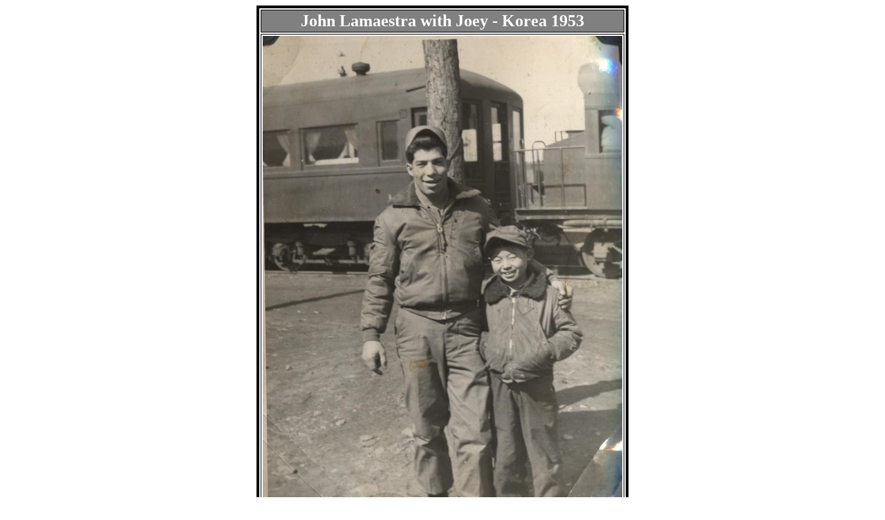

--- FILE ---
content_type: text/html
request_url: http://raritan-online.com/joey.htm
body_size: 250
content:
<html>
<head>
<title>Joey</title>
</head>
<table border="4" align="center"  cellspacing="2" cellpadding="2" bordercolor="black">
 		

<tr><td align="center" bgcolor="grey"><b><font size="5" color="white">John Lamaestra with Joey - Korea 1953</td></tr>
<tr><td align="center"><img src="images/lamaestra/joey.jpg" width="520"></td></tr>
	
	

</table>
</html>

